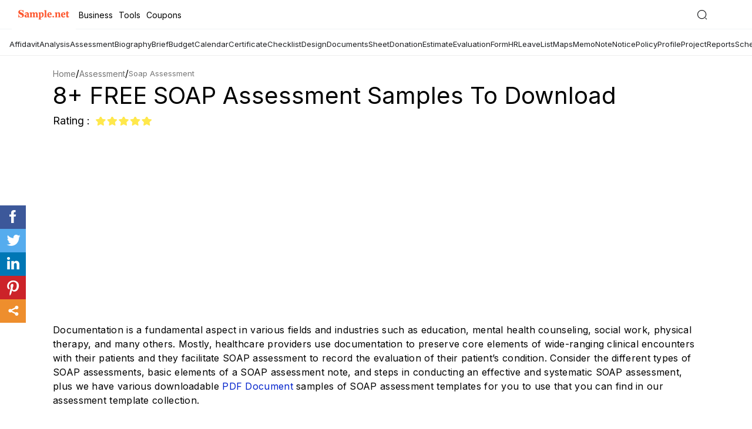

--- FILE ---
content_type: text/html; charset=UTF-8
request_url: https://www.sample.net/assessment/soap-assessment/
body_size: 24213
content:
<!DOCTYPE html>
<html lang="en">
<head>
    <meta charset="UTF-8">
	
            <meta name='robots' content='index, follow, max-image-preview:large, max-snippet:-1, max-video-preview:-1' />
    	
    <meta name="robots" content="max-image-preview:large">
    <meta name="viewport" content="width=device-width, initial-scale=1">
    <meta http-equiv="X-UA-Compatible" content="ie=edge">
    <link rel="dns-prefetch" href="https://www.google-analytics.com/">
    <link rel="icon" href="https://images.sample.net/favicon.ico" />
    <link rel="shortcut" href="https://images.sample.net/images/snet-icon.png" />
    <link rel="apple-touch-icon" href="https://images.sample.net/images/snet-icon.png">

    <title>8+ FREE SOAP Assessment Samples to Download</title><meta name="description" content="A SOAP assessment is used by a professional in counseling, education, mental health, social work, physical therapy, and other fields. Learn the types of SOAP assessments, the basic elements of a SOAP assessment note, and how to create a SOAP assessment using our sample SOAP assessments and SOAP note templates.  " /><meta name="keywords" content="sample, soap assessment, template, mental health, social work, education, physical therapy, medical, counseling, SOAP note" />
<link rel="canonical" href="https://www.sample.net/assessment/soap-assessment/" /><style>.fileformat-bodysection ul li a,a:focus,a:hover{text-decoration:none}.fileformat-bodysection ul li h4:hover,a,a:hover,header .nav-bar .main-nav ul li:hover a{color:#ff7400}a,a:focus,a:hover,button,header .nav-bar .search-sec .search-field:focus{outline:0}.sec h3,h2,h2.sec-title{font-size:30px}.btn,.step ul li,p{letter-spacing:.3px}body{margin:0;padding:60px 0 0;position:relative;min-height:100vh;float:left;width:100%;font-family:arial}header{position:fixed;background:#0d1249;top:80px;width:100%;height:60px;border-bottom:2px solid #3d416d;z-index:2}*,:after,:before{-webkit-box-sizing:border-box;box-sizing:border-box}h1,h2,h3,h4,h5,h6,ul{margin:0;padding:0}h3{font-size:23px;margin-bottom:16px}h3+p{margin-bottom:32px}figure{margin:0}li,ul{list-style:none}p{font-size:16px;color:#000;line-height:24px;margin:0 0 20px;padding:0}a,button,input[type=submit]{cursor:pointer}.icon{background:url(https://images.sample.net/images/sample-icons-1.svg) no-repeat}.container{width:1100px;margin:0 auto}.btn{background:#ff7400;color:#fff;padding:10px 40px;font-size:14px;text-align:center;text-transform:capitalize;display:inline-block}.banner-sec,header .logo a{display:-webkit-box;display:-ms-flexbox}.btn:hover{box-shadow:0 2px 6px rgba(0,0,0,.2);-webkit-box-shadow:0 2px 6px rgba(0,0,0,.2);color:#fff}header.header-gradient{background:#0d1249;background:-webkit-gradient(linear,left top,left bottom,color-stop(42%,rgba(13,18,73,.885592)),color-stop(65%,rgba(38,45,123,.972426)));background:linear-gradient(180deg,rgba(13,18,73,.885592) 42%,rgba(38,45,123,.972426) 65%)}.main-content .table-nums span::before,header .menu-btn,header .nav-bar .main-nav .close-mark,header .nav-bar .search-sec i.search-close{display:none}header .logo{float:left;height:60px}header .logo a{float:left;height:inherit;display:flex;-webkit-box-align:center;-ms-flex-align:center;align-items:center}header .nav-bar{float:right}header .nav-bar .main-nav{float:left}header .nav-bar .main-nav ul{margin:0 -18px;float:right}header .nav-bar .main-nav ul li{float:left;position:relative;cursor:pointer}header .nav-bar .main-nav ul li a{display:inline-block;padding:0 18px;line-height:60px;font-size:13px;color:#fff;text-transform:capitalize}header .nav-bar .main-nav ul li:hover{background:#060924}header .nav-bar .main-nav ul li:hover .drop-down{display:block}.main-category h1,header .nav-bar .main-nav ul li:hover .drop-down li a{color:#fff}header .nav-bar .main-nav ul li:hover .drop-down li a:hover{color:#ff7400;border-bottom:1px solid #ff7400}header .nav-bar .main-nav ul .drop-down{position:absolute;top:60px;background:#060924;width:160px;display:none;padding:15px 0 0}header .nav-bar .main-nav ul .drop-down li{margin-bottom:20px}header .nav-bar .main-nav ul .drop-down li a{line-height:inherit}header .nav-bar .search-sec{float:right;line-height:60px;margin-left:30px}header .nav-bar .search-sec .search-field{width:0;height:26px;opacity:0;border:0;border-radius:2px;letter-spacing:.3px;margin-top:0;-webkit-transition:.4s;transition:.4s;padding:0}header .nav-bar .search-sec .search-field.active{width:200px;opacity:1;padding-left:12px}header .nav-bar .search-sec .search-icon{height:22px;width:20px;border:0;background-position:-141px 3px;cursor:pointer;position:relative;top:5px}.banner-sec{background:url(../images/home-banner.png) no-repeat #0d1249;width:100%;height:485px;display:flex;-webkit-box-align:center;-ms-flex-align:center;align-items:center;background-position:calc(100% - 60px) 70px}.banner-sec .content{color:#fff;padding-top:66px}.banner-sec .content h1{font-size:42px;font-weight:400;margin-bottom:33px}.banner-sec .content .btn{font-size:18px;padding:18px 51px;min-width:220px;display:inline-block;border-radius:30px;font-weight:600}.single-page-banner{height:initial;padding:30px 0 0;background:#fff}.single-page-banner .content{padding:0}.main-category{height:263px;background:url(https://images.sample.net/images/home-banner.png) no-repeat #0d1249}.single-page-banner .content h1{font-size:40px;line-height:56px;text-transform:capitalize}.single-page-banner .single-page-banner-content{width:100%;margin-bottom:15px}.single-page-banner .single-page-banner-content h1{line-height:40px;margin-bottom:12px}.single-page-banner .single-page-banner-content span{font-size:18px}.add-feature-wrapper{display:flex;flex-wrap:wrap}.ad-section{width:496px;margin:0 20px 0 0;padding:0}figure.feature-image-sec{width:calc(100% - 516px);height:auto;margin:0;-webkit-border-radius:4px;-webkit-box-shadow:0 0 5px rgb(0 0 0 / 20%);box-shadow:0 0 5px rgb(0 0 0 / 20%);overflow:hidden;line-height:0}figure.feature-image-sec img{width:100%;height:auto}.table-content .table-content-inner{background:#f9f9fe;padding:30px 30px 34px;border:5px solid #e7e7fd;margin-bottom:36px}.table-content .table-content-inner h2{font-size:23px;line-height:24px;margin-bottom:11px}.main-content .review-inner ul li a:hover h5,.main-content .review-inner ul li a:hover+a h5{text-decoration:underline}.main-content .table-nums .table-para:before{content:'';display:inline-block;content:'';background:url(https://images.sample.net/images/sample-icons.svg) -289px -234px no-repeat;width:58px;height:48px;position:absolute;top:39px;left:-2px}.first-block{margin-bottom:45px}.sec h3{text-align:center;margin-bottom:30px;color:#363636}h2.sec-title{line-height:47px;margin-bottom:25px;color:#363636;font-weight:400;text-transform:capitalize}.singlepage-firstblock{padding-top:24px;margin-bottom:40px}.table-content .table-content-inner h3{display:block;font-size:15px;line-height:30px;padding:0 24px;position:relative;margin:0;font-weight:400}.table-content .table-content-inner h3 a{color:#000;padding:4px}.table-content .table-content-inner h3 a:hover{background:#e9e9fe}.table-content .table-content-inner h3:before{display:inline-block;content:'';background:url(https://images.sample.net/images/sample-icons.svg) -148px -233px no-repeat;width:15px;height:15px;position:absolute;top:7px;left:0}.main-content .table-sec-inner{background:#fff;padding:33px 29px 33px 56px;border:5px solid #e7e7fd;margin-bottom:95px;-webkit-box-shadow:15px 10px 27px rgba(235,234,255,.6);box-shadow:15px 10px 27px rgba(235,234,255,.6);background:linear-gradient(94deg,#fff 62%,#f4f4ff 80%)}.main-content .table-sec-inner span{display:block;font-size:16px;line-height:24px;margin:0 28px;position:relative;border-bottom:2px solid #dedede;padding:13px 0 11px}.main-content .table-sec-inner span:before{content:'';display:inline-block;content:'';background:url(https://images.sample.net/images/sample-icons.svg) -191px -236px no-repeat;width:20px;height:20px;position:absolute;top:14px;left:-38px}.fileformat-bodysection ul li:last-child,.main-content .table-sec-inner span:last-child{border-bottom:0}.main-content .table-nums .table-para{font-size:20px;line-height:35px;font-style:italic;margin:0;position:relative;padding:34px 95px}.main-content .table-nums span b{display:inline-block;background:#6d69fb;width:20px;height:20px;position:absolute;top:14px;left:-38px;text-align:center;color:#fff;border-radius:50%;font-size:14px;line-height:20px}.main-content .sample-title{font-size:23px;position:relative;padding:0 34px;margin-bottom:24px}.main-content .sample-title:before{content:'';display:inline-block;content:'';width:23px;height:23px;background:url(https://images.sample.net/images/sample-icons.svg) -240px -237px no-repeat;position:absolute;top:1px;left:0}.main-content .sample-para{margin-bottom:39px}.main-content .review-inner{overflow-x:hidden}.main-content .review-inner ul{margin:0 -42px;text-align:center;display:-webkit-box;display:-ms-flexbox;display:flex;-ms-flex-wrap:wrap;flex-wrap:wrap}.main-content .review-inner ul li{width:25%;padding:0 42px;margin-bottom:58px}.main-content .review-inner ul li a figure{width:212px;border:2px solid #ff7400;margin:0 auto 25px;-webkit-box-shadow:9px 8px 20px rgba(2,2,2,.15);box-shadow:0 0 3px rgba(0,0,0,.3)}.main-content .review-inner ul li a figure img,.single-page-documents ul li .single-page-inner figure img{max-width:100%;display:block}.main-content .review-inner ul li h5{font-size:15px;line-height:23px;color:#0073b9;font-weight:400;text-align:center;text-transform:capitalize;margin-bottom:10px;height:44px;overflow:hidden}.main-content .review-inner ul li p{height:53px;overflow:hidden;font-size:13px;line-height:18px;color:#464646}.main-content .review-inner ul li i.icon{display:block;width:80px;height:15px;background-position:0 -235px;margin:0 auto 10px}.main-content .review-inner ul .single-btn,.single-page-documents ul li .single-btn{border-radius:30px}@media only screen and (max-width:1500px){.side-img{display:none}}@media only screen and (max-width:1024px){.container,.main-content .review-inner ul li{padding:0 15px}.container{width:100%}.banner-sec{height:416px;background:#0d1249}.banner-sec .content{padding:0}.main-content .review-inner ul{margin:0 -15px}.tags-sec ul{overflow-x:auto;display:-webkit-box;display:-ms-flexbox;display:flex;-webkit-box-align:center;-ms-flex-align:center;align-items:center;-ms-flex-preferred-size:initial;flex-basis:initial;-webkit-box-flex:0;-ms-flex:0 0 auto;flex:0 0 auto}.tags-sec::-webkit-scrollbar{background:0;width:0;display:none;-ms-overflow-style:none;overflow:-moz-scrollbars-none}.single-page-banner .single-page-banner-content{width:initial}.sticky-share{display:none}}@media only screen and (max-width:814px){body{padding:45px 0 0}header{height:45px}header .container{padding:0}header .main-header{height:inherit;display:-webkit-box;display:-ms-flexbox;display:flex;-webkit-box-pack:justify;-ms-flex-pack:justify;justify-content:space-between}header .menu-btn{display:block;float:left;border:0;height:45px;width:48px;background-position:15px -396px}header .menu-btn.close-mark{background:url(https://images.sample.net/images/sample-icons-1.svg) -24px -397px no-repeat #050924}header .logo{height:45px;margin-left:-14px}header .nav-bar .search-sec{line-height:45px;margin:0 10px 0 0}header .nav-bar .search-sec .search-field{top:11px;right:35px;height:25px;position:absolute}header .nav-bar .main-nav{position:fixed;width:250px;left:-250px;height:100vh;background:#050924;margin:0;opacity:0;visibility:hidden;-webkit-transition:.3s;transition:.3s;overflow-y:auto;top:43px}header .nav-bar .main-nav ul{margin:0;width:100%;padding:14px 0}header .nav-bar .main-nav ul li{float:left;text-align:initial;margin:0 25px;padding:0;border-bottom:1px solid #383a4f;width:calc(100% - 50px)}header .nav-bar .main-nav ul li a{line-height:39px;font-size:15px;display:block;width:175px}header .nav-bar .main-nav ul li.main-nav-inner .drop-down li::after,header .nav-bar .main-nav ul li:hover .drop-down{display:none}header .nav-bar .main-nav ul li span.arr-icon{content:'';width:10px;height:11px;display:inline-block;position:absolute;z-index:99;right:0;top:16px;background:url(https://images.sample.net/images/sample-icons-1.svg) -293px -308px no-repeat}header .nav-bar .main-nav ul li span.arr-icon.in{-webkit-transform:rotate(90deg);transform:rotate(90deg)}header .nav-bar .main-nav ul li span.arr-icon:hover .drop-down,header .nav-bar .main-nav ul li.main-nav-inner .drop-down.dd{display:block}header .nav-bar .main-nav ul li.main-nav-inner{position:relative}header .nav-bar .main-nav ul li.main-nav-inner .drop-down{position:relative;top:0;left:0;width:100%;background:0;z-index:10;margin:0;padding:0 0 15px 10px}header .nav-bar .main-nav ul li.main-nav-inner .drop-down li{border:0;margin:0;line-height:34px}header .nav-bar .main-nav ul li.main-nav-inner .drop-down li a{width:100%;margin:0}header .nav-bar .main-nav.active{left:0;opacity:1;visibility:visible}.main-content .review-inner ul li{width:50%}.main-content .review-inner ul li figure{margin:0 auto 25px}.main-content .review-inner ul li .table-sec-inner{margin-bottom:45px}.banner-sec{height:330px}.banner-sec .content .btn{min-width:160px;font-size:16px;padding:14px 51px}h2.sec-title{font-size:27px;line-height:27px}.single-page-banner .single-page-banner-content{text-align:left;width:100%}.main-content .table-sec-inner{margin-bottom:60px}.first-block{margin-bottom:35px}.singlepage-firstblock{padding-top:25px}}.single-page-documents h2,.single-post-sec h2{font-size:30px;line-height:47px;font-weight:500;text-transform:capitalize}@media only screen and (max-width:640px){.banner-sec .content .btn,.first-block .paragraph p,.main-content .review-inner ul li p{display:none}.container{padding:0 10px}h3{font-size:20px;margin-bottom:16px;font-weight:400;line-height:27px}h3+p{margin-bottom:22px}header .menu-btn{background-position:10px -396px}header .nav-bar .search-sec .search-field{opacity:0;visibility:hidden;position:absolute;top:-45px;right:0;width:100%;border:0;height:45px;border-bottom:1px solid #f1f1f1;padding-left:40px}.fileformat-bodysection ul li{width:50%!important;padding:0 10px}header .nav-bar .search-sec .search-field.active{top:0;width:100%;border-radius:0;opacity:1;visibility:visible;padding-left:40px}header .nav-bar .search-sec .search-field.active+.search-icon{position:absolute;right:initial;left:10px;top:11px;background-position:-186px 3px}header .nav-bar .search-sec i.search-close.in{display:inline-block;width:16px;height:16px;position:absolute;top:14px;right:10px;background-position:-77px -410px}.banner-sec{height:175px}.banner-sec .content h1{font-size:36px;margin:0}.single-page-banner .content h1{font-size:25px;line-height:32px}.table-content .table-content-inner{margin-bottom:20px}.first-block.singlepage-firstblock .paragraph p{display:block}.main-content .sample-title:before{background-position:-240px -238px}.main-content .sample-title{font-size:20px;font-weight:600}.main-content .table-sec-inner{margin-bottom:30px;padding:40px 30px 45px}.single-post-sec .single-post-inner ul li{padding:0 10px;width:100%}.main-content .table-sec-inner span{font-size:14px}.main-content .table-nums .table-para{text-align:center;font-size:16px;padding:85px 0 0}.main-content .table-nums .table-para:before{top:10px;left:50%;margin-left:-29px}.main-content .review-inner ul{margin:0 -10px}.main-content .review-inner ul li{padding:0 10px;margin-bottom:50px}}.related-tags{padding:36px 0 42px;display:-webkit-box;display:-ms-flexbox;display:flex;-ms-flex-wrap:wrap;flex-wrap:wrap}.related-tags .related-title{font-size:14px;line-height:22px;letter-spacing:.2px;text-transform:capitalize;display:block;width:70px;font-weight:600}.related-tags .related-inner{padding:31px 34px 33px;background:#f7f5fb;border:2px solid #c9c6ee;display:-webkit-box;display:-ms-flexbox;display:flex;align-items:baseline}.related-tags .related-inner .related-main{width:calc(100% - 75px)}.related-tags .related-inner .related-main ul{margin-bottom:2px}.related-tags .related-inner .related-main ul li{display:inline}.related-tags .related-inner .related-main ul li a{font-size:13px;color:#20276f;line-height:24px;font-weight:600}.single-post-sec{width:100%;float:left;padding-bottom:78px}.single-post-sec h2{margin-bottom:37px}.single-post-sec .single-post-inner{max-width:860px}.single-post-sec .single-post-inner ul{margin:0 -24px;display:-webkit-box;display:-moz-box;display:-ms-flexbox;display:-webkit-flex;display:flex;flex-wrap:wrap}.single-post-sec .single-post-inner ul li.single-inner-content-sec{width:calc(100% - 550px)}.single-post-sec .single-post-inner ul li{padding:0 24px}.single-post-sec .single-post-inner ul li figure{width:320px;overflow:hidden}.single-post-sec .single-post-inner ul li figure img{max-width:100%;-webkit-box-shadow:9px 8px 20px rgba(2,2,2,.15);box-shadow:9px 8px 20px rgba(2,2,2,.15);border:2px solid #ff7300}.single-post-sec .single-post-inner ul li p{max-height:120px;overflow:hidden;margin-bottom:28px}.single-post-sec .single-post-inner ul li .single-formats span{display:block;font-size:15px;line-height:27px}.single-post-sec .single-post-inner ul li .single-formats span a{color:#262d7b;font-weight:600;font-size:14px}.single-page-documents{width:100%;float:left}.single-page-documents h2{color:#363636;border-bottom:5px solid #ff7400;display:inline-block;margin-bottom:54px}.single-page-documents ul{margin:0 -45px;display:-webkit-box;display:-moz-box;display:-ms-flexbox;display:-webkit-flex;display:flex;flex-wrap:wrap}.single-page-documents ul li{width:25%;padding:0 45px;margin-bottom:70px}.single-page-documents ul li .single-page-inner{text-align:center}.single-page-documents ul li .single-page-inner figure{border:2px solid #ff7400;-webkit-box-shadow:9px 8px 20px rgba(2,2,2,.15);box-shadow:9px 8px 20px rgba(2,2,2,.15);margin-bottom:24px}.single-page-documents ul li .single-page-inner h5{font-size:15px;line-height:23px;color:#0073b9;font-weight:400;text-align:center;text-transform:capitalize;margin-bottom:8px;height:46px;overflow:hidden}.modal{position:fixed;top:0;right:0;bottom:0;left:0;background:rgba(0,0,0,.6);height:100vh;overflow:auto;z-index:99;cursor:zoom-out}.inner-popup .content{width:1200px;margin:60px auto;cursor:initial;position:relative;overflow:auto}.inner-popup .modal-header{width:100%;float:left;min-height:40px;background:#f5f5f5;border-radius:4px 4px 0 0}.inner-popup .modal-scrolled.modal-header{position:fixed;top:0;z-index:99;width:1200px}.inner-popup .modal-body{background:#f5f5f5;padding:8px 0 40px;border-radius:0 0 4px 4px;float:left;width:100%;height:100vh}body.hidden{overflow:hidden}.modal .close{display:block;width:32px;height:32px;position:absolute;top:10px;right:10px;background-color:#222;background-position:-32px -402px;border-radius:50%;border:0;padding:0 10px;font-size:13px;font-weight:600;line-height:29px}@media only screen and (max-width:1440px){.inner-popup .modal-header{min-height:30px}.single-post-sec h2{font-size:28px;margin-bottom:25px}.single-page-documents h2{font-size:28px}}@media only screen and (max-width:1024px){.container,.single-page-documents ul li,.single-post-sec .single-post-inner ul li{padding:0 15px}.ad-section{width:calc(50% - 20px)}figure.feature-image-sec{width:50%}.inner-popup .content,.inner-popup .modal-scrolled.modal-header{width:calc(100% - 40px)}.container{width:100%}.single-page-documents ul,.single-post-sec .single-post-inner ul{margin:0 -15px}}@media only screen and (max-width:814px){.single-post-sec .single-post-inner ul li.single-inner-content-sec{width:calc(100% - 350px)}.single-post-sec h2{margin-bottom:25px}body{padding:45px 0 0}header{height:45px}header .container{padding:0}header .main-header{height:inherit;display:-webkit-box;display:-ms-flexbox;display:flex;-webkit-box-pack:justify;-ms-flex-pack:justify;justify-content:space-between}header .menu-btn{display:block;float:left;border:0;height:45px;width:48px;background-position:15px -396px}header .menu-btn.close-mark{background:url(https://images.sample.net/images/sample-icons-1.svg) -24px -397px no-repeat #050924}header .logo{height:45px;margin-left:-14px}header .nav-bar .search-sec{line-height:45px;margin:0 10px 0 0}header .nav-bar .search-sec .search-field{top:11px;right:35px;height:25px;position:absolute}header .nav-bar .main-nav{position:fixed;width:250px;left:-250px;height:100vh;background:#050924;margin:0;opacity:0;visibility:hidden;-webkit-transition:.3s;transition:.3s;overflow-y:auto;top:43px}header .nav-bar .main-nav ul{margin:0;width:100%;padding:14px 0}header .nav-bar .main-nav ul li{float:none;text-align:initial;margin:0 25px;padding:0;border-bottom:1px solid #383a4f}header .nav-bar .main-nav ul li a{line-height:39px;font-size:15px}header .nav-bar .main-nav ul li span.arr-icon{content:'';width:20px;height:20px;display:inline-block;position:absolute;right:0;top:10px;background:url(https://images.sample.net/images/sample-icons-1.svg) -292px -303px no-repeat}header .nav-bar .main-nav ul li.main-nav-inner{position:relative}header .nav-bar .main-nav ul li.main-nav-inner .drop-down{position:absolute;top:40px;left:0;width:100%;background:red;z-index:10}header .nav-bar .main-nav ul li.main-nav-inner .drop-down li{border:0}header .nav-bar .main-nav ul li.main-nav-inner .drop-down li::after{display:none}header .nav-bar .main-nav.active{left:0;opacity:1;visibility:visible}.single-page-documents ul li .single-btn{padding:10px 25px}.related-tags .related-title{height:80px}.single-post-sec{padding-bottom:66px}.single-page-documents h2{font-size:22px;border-bottom:3px solid #ff7400;line-height:30px}.single-page-documents ul li{width:33.33%}}@media only screen and (max-width:640px){.main-content .sample-title,.single-post-sec h2,h3{font-weight:400}.ad-section,.single-page-documents ul li .single-page-inner i.icon{display:none}.single-page-documents ul li figure,.single-post-sec .single-post-inner ul li figure,.single-post-sec .single-post-inner ul li.single-inner-content-sec,.single-post-sec .single-post-inner ul li.single-inner-fig-sec,figure.feature-image-sec{width:100%}.inner-popup .content{width:calc(100% - 30px)}.container{padding:0 10px}h3{font-size:20px;margin-bottom:16px;line-height:27px}h3+p{margin-bottom:22px}header .menu-btn{background-position:10px -396px}header .nav-bar .search-sec .search-field{opacity:0;visibility:hidden;position:absolute;top:-45px;right:0;width:100%;border:0;height:45px;border-bottom:1px solid #f1f1f1;padding-left:40px}header .nav-bar .search-sec .search-field.active{top:0;width:100%;border-radius:0;opacity:1;visibility:visible;padding-left:40px}header .nav-bar .search-sec .search-field.active+.search-icon{position:absolute;right:initial;left:10px;top:11px;background-position:-186px 3px}header .nav-bar .search-sec i.search-close.in{display:inline-block;width:16px;height:16px;position:absolute;top:14px;right:10px;background-position:-77px -410px}.single-post-sec h2{font-size:24px;margin-bottom:20px;line-height:28px}.related-tags{padding-bottom:20px}.single-post-sec{padding-bottom:40px}.single-post-sec .single-post-inner{text-align:center}.single-page-documents ul,.single-post-sec .single-post-inner ul{margin:0 -10px}.single-post-sec .single-post-inner ul li{padding:0 10px;width:100%}.single-post-sec .single-post-inner ul li figure{margin-bottom:20px}.single-page-documents h2{font-weight:400;border:0;margin-bottom:20px}.single-page-documents ul li{padding:0 10px;width:50%;margin-bottom:40px}.single-page-documents ul li .single-btn{padding:8px 14px!important}.single-page-documents ul li .single-page-inner figure{margin-bottom:15px}}@media only screen and (max-width:480px){.banner-sec .content h1{font-size:30px}.single-page-banner{height:initial}.single-page-banner .content h1{font-size:20px;line-height:27px;margin-bottom:3px}.main-content .sample-title{font-size:19px;line-height:24px;font-weight:400;padding-right:0}.main-content .sample-title::before{top:0}.fileformat-bodysection ul li{width:100%!important;padding:0}.main-content .table-sec-inner{margin-bottom:40px;padding:36px 25px 40px}.main-content .table-sec-inner span{font-size:14px;margin:0 0 0 28px}.table-sec .table-sec-inner{padding:20px 30px}.table-content .table-content-inner{padding:34px 15px 24px}.table-content .table-content-inner h3{font-size:14px;margin-bottom:15px;line-height:21px}.table-content .table-content-inner h3::before{top:3px}.btn,.related-tags .related-inner .related-main ul li a,.related-tags .related-inner ul li a,.related-tags .related-title{font-size:13px}.inner-popup .modal-scrolled.modal-header{width:calc(100% - 30px)}.btn{padding:7px 24px}.single-post-sec .single-post-inner ul li figure{margin:0 auto 20px}.singlepage-firstblock{padding-top:24px;margin-bottom:25px}.single-page-documents h2{font-size:18px;line-height:24px}.single-page-documents ul li .single-page-inner h5{font-size:13px;line-height:19px;height:42px}.single-post-sec .single-post-inner ul li.single-inner-content-sec{width:100%}.related-tags .related-inner{padding:31px 15px 33px}.single-post-sec h2{font-size:21px}}.loadmore{margin:20px auto 85px;padding:0;width:200px;height:49px;background:url(https://images.template.net/images/loading-ani.svg) 0 -74px no-repeat}.popup-container{width:90%;margin:0 auto}p img{max-width:100%;height:auto}.aligncenter{margin:0 auto;display:block}.step ul{margin-left:30px;margin-bottom:30px}.step ul li{font-size:16px;color:#000;line-height:24px;margin:0 0 20px;padding:0;list-style:disc}.fileformat-bodysection{width:100%;float:left;padding-bottom:60px}.fileformat-bodysection ul{padding:0;margin:0 -15px;list-style:none}.fileformat-bodysection ul li{width:33.33%;float:left;padding:0 15px;margin-bottom:18px}.fileformat-bodysection ul li a:hover{text-decoration:underline;color:#ff7400}.fileformat-bodysection ul li h4{margin:0;font-size:16px;font-weight:500;color:#000;letter-spacing:.3px;background:url(https://images.freecreatives.com/images/img/list-icon.svg) 0 7px no-repeat;padding-left:12px;line-height:24px;overflow:hidden}</style>        <!-- Facebook Meta Tags -->
    <meta property="og:url" content="https://www.sample.net/assessment/soap-assessment/">
    <meta property="og:type" content="website">
    <meta property="og:title" content="8+ FREE SOAP Assessment Samples to Download">
    <meta property="og:description" content="A SOAP assessment is used by a professional in counseling, education, mental health, social work, physical therapy, and other fields. Learn the types of SOAP assessments, the basic elements of a SOAP assessment note, and how to create a SOAP assessment using our sample SOAP assessments and SOAP note templates.  ">
    <meta property="og:image" content="https://images.sample.net/wp-content/uploads/2021/09/Soap-Note-Assessment.jpg">

    <!-- Twitter Meta Tags -->
    <meta name="twitter:card" content="summary_large_image">
    <meta property="twitter:domain" content="sample.net">
    <meta property="twitter:url" content="https://www.sample.net/assessment/soap-assessment/">
    <meta name="twitter:title" content="8+ FREE SOAP Assessment Samples to Download">
    <meta name="twitter:description" content="A SOAP assessment is used by a professional in counseling, education, mental health, social work, physical therapy, and other fields. Learn the types of SOAP assessments, the basic elements of a SOAP assessment note, and how to create a SOAP assessment using our sample SOAP assessments and SOAP note templates.  ">
    <meta name="twitter:image" content="https://images.sample.net/wp-content/uploads/2021/09/soap-assessment-image.jpg">

    <script>!function(e){"use strict";function t(e,t,n){e.addEventListener?e.addEventListener(t,n,!1):e.attachEvent&&e.attachEvent("on"+t,n)}function n(t,n){return e.localStorage&&localStorage[t+"_content"]&&localStorage[t+"_file"]===n}function o(t,o){if(e.localStorage&&e.XMLHttpRequest)n(t,o)?r(localStorage[t+"_content"]):a(t,o);else{var i=l.createElement("link");i.href=o,i.id=t,i.rel="stylesheet",i.type="text/css",l.getElementsByTagName("head")[0].appendChild(i),l.cookie=t}}function a(e,t){var n=new XMLHttpRequest;n.open("GET",t,!0),n.onreadystatechange=function(){4===n.readyState&&200===n.status&&(r(n.responseText),localStorage[e+"_content"]=n.responseText,localStorage[e+"_file"]=t)},n.send()}function r(e){var t=l.createElement("style");t.setAttribute("type","text/css"),l.getElementsByTagName("head")[0].appendChild(t),t.styleSheet?t.styleSheet.cssText=e:t.innerHTML=e}var l=e.document,i=function(e,t,n){function o(e){return l.body?e():void setTimeout(function(){o(e)})}function a(){i.addEventListener&&i.removeEventListener("load",a),i.media=n||"all"}var r,i=l.createElement("link");if(t)r=t;else{var s=(l.body||l.getElementsByTagName("head")[0]).childNodes;r=s[s.length-1]}var c=l.styleSheets;i.rel="stylesheet",i.href=e,i.media="only x",o(function(){r.parentNode.insertBefore(i,t?r:r.nextSibling)});var d=function(e){for(var t=i.href,n=c.length;n--;)if(c[n].href===t)return e();setTimeout(function(){d(e)})};return i.addEventListener&&i.addEventListener("load",a),i.onloadcssdefined=d,d(a),i};"undefined"!=typeof exports?exports.loadCSS=i:e.loadCSS=i,e.loadLocalStorageCSS=function(a,r){n(a,r)||l.cookie.indexOf(a)>-1?o(a,r):t(e,"load",function(){o(a,r)})}}(this);</script>
    
    <!-- Preloading and loading the stylesheet -->
    <link rel="preload" href="https://www.sample.net/wp-content/themes/samplenet/css/inner-ex-min3.css" as="style">
    <link rel="stylesheet" href="https://www.sample.net/wp-content/themes/samplenet/css/inner-ex-min3.css">

    <!-- Font optimization using local storage -->
    <script id="loadcss__webfonts">
        loadLocalStorageCSS("design-webfonts", "https://images.sample.net/webfonts.css");
    </script>

    <link href="https://fonts.googleapis.com/css2?family=Inter:wght@400;500;600;700;800&display=swap" rel="stylesheet" />
            <script async src="https://www.googletagmanager.com/gtag/js?id=G-YFDYKTQHR0"></script>
        <script>
            window.dataLayer = window.dataLayer || [];
            function gtag(){dataLayer.push(arguments);}
            gtag('js', new Date());
            gtag('config', 'G-YFDYKTQHR0');
        </script>
    
    <script type="application/ld+json">{"@context":"http://schema.org","@type":"BlogPosting","mainEntityOfPage":"https://www.sample.net/assessment/soap-assessment/","headline":"8+ FREE SOAP Assessment Samples to Download","datePublished":"2023-03-23T23:36:57+00:00","dateModified":"2023-03-24T05:48:23+00:00","image":{"@type":"ImageObject","url":"https://images.sample.net/wp-content/uploads/2021/09/soap-assessment-image.jpg"},"publisher":{"@type":"Organization","name":"sample.net","logo":{"@type":"ImageObject","url":"https://images.sample.net/images/snet-icon.png","height":"55","width":"215"}},"description":"Documentation is a fundamental aspect in various fields and industries such as education, mental health counseling, social work, physical therapy, and many others. Mostly, healthcare providers use documentation to&hellip;"}</script><script type="application/ld+json">{"@context":"https://schema.org","@type":"Organization","url":"https://www.sample.net/","logo":"https://images.sample.net/images/snet-icon.png"}</script><script type="application/ld+json">
            {
                "@context": "https://schema.org",
                "@type": "BreadcrumbList",
                "itemListElement": [
                    {"@type": "ListItem","position": 1,"item": {"@id": "https://www.sample.net","name": "sample.net"}},
                    {"@type": "ListItem","position": 2,"item": {"@id": "https://www.sample.net/assessment/","name": "Assessment"}},
                    {"@type": "ListItem","position": 3,"item": {"@id": "https://www.sample.net/assessment/soap-assessment/","name": "8+ FREE SOAP Assessment Samples to Download"}}
                ]
            }
        </script>

    <script async src="https://pagead2.googlesyndication.com/pagead/js/adsbygoogle.js?client=ca-pub-8812391281658222"
    crossorigin="anonymous"></script>
    <script type = "text/javascript"> 
        (function () { 
        window.advBidxc = window.advBidxc || {}; 
        window.advBidxc.customerId = "8CU34LPVG"; 
        window.advBidxc.domain = window.location.hostname; 
        window.advBidxc.version = 5.1; 
        window.advBidxc.startTime = new Date().getTime(); 
        function loadScript(tagSrc) { 
        var scriptTag = document.createElement('script'), 
        placeTag = document.getElementsByTagName("script")[0]; 
        scriptTag.type = 'text/javascript'; 
        scriptTag.async = true; 
        scriptTag.src = tagSrc; 
        placeTag.parentNode.insertBefore(scriptTag, placeTag);} 
        var mnSrc = 'https://hbx.media.net/bidexchange.js?cid=' +  
        window.advBidxc.customerId + 
        "&version=" + window.advBidxc.version + '&dn=' +  
        window.advBidxc.domain; 
        loadScript(mnSrc); })(); 
    </script>
    <style>header .nav-bar .main-nav ul li:hover a{color:#ffff}.toolls-more-list{left:0;top:100%;z-index:1000}header .nav-bar .search-sec .search-field:focus{outline:0}header{background:#ffff;top:0;width:100%;height:50px;border-bottom:1px solid #f2f3f6;z-index:100;position:fixed}.menu li,.navbar .menu li,body{position:relative;font-family:Inter}header .top1-container{width:100%;display:flex;align-items:center;height:50px;justify-content:space-between}header .top1-container .site-logo{padding:10px;display:flex;align-items:center;justify-content:center;background:#ffff}header .top1-container .site-logo span.logo-title{font-size:18px;line-height:18.5px;padding:0;font-weight:600;color:#fd552c;margin:0!important}.left-doc-header,.right-doc-header{padding:0;width:100%;display:flex;box-sizing:border-box}.right-doc-header{align-items:center;margin:0 70px 0 0;gap:20px;flex-direction:row-reverse}.left-doc-header{align-items:center;margin:0;gap:10px;padding:0 0 0 20px}.navbar .menu li a,.toolls-more-list li a,.toolls-secondary-menu ul li a{color:#1f2124;text-decoration:none}.navbar .menu li a,.navbar .menu.active li{padding:10px}.fas.fa-angle-right,.menu li,.navbar .menu li{font-size:15px}.sub-menu li a:hover{background-color:#fd552c;color:#fff!important;font-weight:400}.main-menu:hover .sub-menu,.menu li a,.navbar .main-menu:hover .sub-menu,.sub-menu li{display:block}.left-doc-header .navbar,.menu li:hover,.navbar,.navbar .menu li:hover,.sub-menu{background-color:#fff}.left-doc-header .navbar{display:flex;justify-content:space-between;align-items:center}.navbar .menu-toggle{color:#fff;font-size:20px;display:none;cursor:pointer}.navbar .menu{margin:0;display:flex;list-style-type:none;padding:0}.navbar .menu li:hover{border:4px}.navbar .menu li a:hover{color:#fd552c!important;font-weight:400}.menu-toggle.active{display:none}.doc-sidebar ul li a,.fileformat-bodysection ul li a,.menu li a,a:focus,a:hover{text-decoration:none}.menu,figure{margin:0}.menu.active,.toolls-more-list{position:absolute;background-color:#fff}.menu.active{display:block;top:0!important;left:0;width:100%;padding:20px}.navbar .menu li.main-menu a{font-size:12px;line-height:15px;font-family:Inter;font-weight:400}.group_search_with_filter{display:none;justify-content:flex-start;align-items:center;order:3;width:100%;gap:10px}#search-box-hero-banner-csr,.group_search_with_filter #search-box-csr{width:100%}.group_search_with_filter .search-box{order:unset;width:100%;margin:0 8px 0 0}.group_search_with_filter .search-box .search-box-input{font-size:14px;font-weight:400;line-height:14px}#search-box-hero-banner-csr .search-box .search-box-form button svg,.group_search_with_filter .search-box button svg,.search-box .search-box-form button svg,button.search-button-click svg{width:18px;height:18px}.search-box{display:flex;justify-content:space-between;align-items:center;background:#ffff;border-radius:99px;border:1px solid #EEEEEE;gap:8px;padding:8px 2px 8px 8px;gap:16px;height:72px}.search-box .search-box-form{flex:1;display:flex;align-items:center;position:relative;width:unset;background:0 0;border:none}.search-box .search-box-form .search-box-input{width:100%;border:none; outline:none;height:100%;padding-right:8px;background:0;font-size:12px;font-weight:400;line-height:21px}.search-box button{display:flex;justify-content:center;align-items:center;width:30px;border-radius:50%;border:none;cursor:pointer;min-width:30px;height:30px}.search-box button.icon-close{margin-right:16px;background:#e1e4e8}button.search-button-click{min-width:30px;display:flex;border:none;background-color:#fff;outline:0}.search-box .search-box-form button{min-width:30px;display:flex}.search-box .drop-down{padding:14px 16px 14px 18px}#search-box-hero-banner-csr{width:calc(100% - 200px);max-width:1028px}.toolls-more-button,input[type=submit]{cursor:pointer}.toolls-menubar{display:flex;align-items:center}.toolls-secondary-menu ul.toolls-more-list{display:none;overflow:unset!important;overflow-y:auto!important;flex-direction:column!important;height:300px;margin-top:1px;margin-left:-150px;border-radius:5px;border:1px solid #eee}.toolls-secondary-menu{padding:4px 20px 4px 30px;border-bottom:1px solid #eee;display:flex;flex-wrap:wrap;align-items:center;justify-content:flex-start;top:50px;z-index:99;background-color:#fff;position:fixed;width:100%}.toolls-secondary-menu ul{overflow:unset!important;list-style:none;cursor:pointer;display:flex;flex-wrap:nowrap;overflow-x:auto;gap:12px;-webkit-overflow-scrolling:touch;font-size:15px}.toolls-secondary-menu ul li{align-items:center;position:relative;padding:8px 4px;width:auto;display:flex;box-sizing:border-box}.toolls-secondary-menu ul li a{font-size:12px;line-height:14.52px;font-weight:400;white-space:nowrap;color:#1f2124}.toolls-secondary-menu ul li:hover{color:#fd552c!important;font-weight:400!important}.toolls-secondary-menu ul li a:hover{color:#fd552c!important;text-decoration:none}.toolls-secondary-menu ul::-webkit-scrollbar{height:3px}.toolls-secondary-menu ul::-webkit-scrollbar-thumb{background-color:#c3c3c3;border-radius:10px;padding-bottom:0}.toolls-secondary-menu ul::-webkit-scrollbar-track{background:#f1f1f1}.toolls-secondary-menu ul.toolls-more-list li a::after,a.toolls-more-button::after{content:''!important}.toolls-menu-list{display:flex;list-style:none;padding:0;margin:0}.toolls-menu-list>li{position:relative;white-space:nowrap}.toolls-more-list{display:none;list-style:none;border:1px solid #ccc;padding:0;margin:0}a.toolls-more-button:active+toolls-ul.more-list,a.toolls-more-button:focus+toolls-ul.more-list,a.toolls-more-button:hover+ul.toolls-more-list,li.toolls-more:active ul.toolls-more-list,li.toolls-more:focus ul.toolls-more-list,li.toolls-more:hover ul.toolls-more-list,ul.toolls-more-list:focus,ul.toolls-more-list:hover{display:block!important}.toolls-more-list li{padding:8px 12px}.toolls-more-list li:hover{background-color:#f0f0f0}.close-icon{font-size:28px;cursor:pointer;display:none}.close-icon.active{display:block;position:absolute;top:20px;right:20px}.close-icon.active,.menu.active{z-index:999}@media(max-width:1024px){header .top1-container .site-logo{padding:10px 10px 10px 0!important;font-size:22px!important}header .top1-container .site-logo span.logo-title{margin:0!important}.left-doc-header{gap:0;padding:0 0 0 20px;flex-direction:row-reverse;justify-content:flex-end!important}.navbar .menu,.navbar .menu-toggle{background-color:#fff}.navbar .menu{flex-direction:column;position:absolute;top:60px;left:0;width:100%;display:none}.main-menu.active .sub-menu,.navbar .menu-toggle{display:block}.navbar .menu.active{display:flex;height:100vh;top:50px;padding:15px}.navbar .menu-toggle{height:30px;width:30px;font-size:24px;cursor:pointer;color:#1f2124}.main-menu{width:100%;border-bottom:1px solid #fffdfd}.right-doc-header{margin:0 20px 0 0!important}.toolls-secondary-menu{padding:0 10px 0 20px}.navbar .menu li a,.navbar .menu.active li{padding:5px}}@media(min-width:768px){.group_search_with_filter{order:3;width:100%;margin:0}.group_search_with_filter .search-box{order:unset;height:40px;width:100%;margin:0}.group_search_with_filter .search-box .drop-down{padding:8px 16px}.group_search_with_filter #btn-filter-mobile{display:none}}@media(max-width:768px){.toolls-secondary-menu{padding:4px 10px 4px 20px}.toolls-secondary-menu ul{padding-bottom:0!important}.toolls-secondary-menu ul li{padding:8px 0;flex:0 0 auto;width:auto;text-align:center}.toolls-secondary-menu ul li a{font-size:12px}}@media(min-width:769px){.toolls-secondary-menu{padding:4px 10px 4px 20px}.toolls-secondary-menu ul{flex-direction:row;justify-content:space-between}.toolls-secondary-menu ul li{width:auto}}@media(max-width:650px){.search-box button{height:24px!important;width:16px!important}.search-box{height:30px!important}.AI-image-support img{width:100%!important}}input:-webkit-autofill{background-color:transparent!important;color:inherit!important;box-shadow:0 0 0 1000px #fff inset!important;border:1px solid #ccc;transition:background-color 5000s ease-in-out}input:-webkit-autofill:focus{background-color:#fff!important;box-shadow:0 0 0 1000px #fff inset!important;outline:0}</style>
</head>

<body class="post-template-default single single-post postid-194787 single-format-standard">
    <header id="sticky-header">
        <div class="top1-container">
            <div class="left-doc-header">
            <div class="site-logo" id="site-logoo">
                <a href="https://www.sample.net" title="Home"><img src="https://images.sample.net/images/logo-figma-snet.svg" alt="Sample.net" class="logo-title"></a>
            </div>
                <nav class="navbar">
                    <div id="menu-toggle" class="menu-toggle" style="display:none">&#9776;</div>
                        <div class="frame-1699553507 mobile-menu" >
							<nav class="custom-menu-container"><ul id="menu-custom-header-menu" class="custom-menu"><li id="menu-item-392811" class="menu-item menu-item-type-taxonomy menu-item-object-category menu-item-392811"><a href="https://www.sample.net/business/">Business</a></li>
<li id="menu-item-392812" class="menu-item menu-item-type-post_type menu-item-object-page menu-item-392812"><a href="https://www.sample.net/tools">Tools</a></li>
<li id="menu-item-392813" class="menu-item menu-item-type-post_type menu-item-object-page menu-item-392813"><a href="https://www.sample.net/coupons">Coupons</a></li>
</ul></nav>						</div>
                </nav>
            </div>
            <div class="right-doc-header">
                <div class="group_search_with_filter">
                    <div id="search-box-csr" class="search-box-csr">
                        <div id="search-box" class="search-box">
                            <form class="search-box-form" action="https://www.sample.net" method="GET">
                                <input type="hidden" name="category" id="selected-category">
                                <input class="search-box-input" name="s" placeholder="Search here..." value="">
                                <button type="submit" aria-label="Search">
                                <svg width="18" height="18" viewBox="0 0 18 18" fill="none" xmlns="http://www.w3.org/2000/svg">
                                    <path d="M8.625 15.75C12.56 15.75 15.75 12.56 15.75 8.625C15.75 4.68997 12.56 1.5 8.625 1.5C4.68997 1.5 1.5 4.68997 1.5 8.625C1.5 12.56 4.68997 15.75 8.625 15.75Z" stroke="#1F2124" stroke-width="1.25" stroke-linecap="round" stroke-linejoin="round"/>
                                    <path d="M16.5 16.5L15 15" stroke="#1F2124" stroke-width="1.25" stroke-linecap="round" stroke-linejoin="round"/>
                                </svg>
                                </button>
                            </form>
                        </div>
                    </div>
                </div>
                <button type="submit" aria-label="Search" id="search-button-click" class="search-button-click">
                    <svg width="18" height="18" viewBox="0 0 18 18" fill="none" xmlns="http://www.w3.org/2000/svg">
                        <path d="M8.625 15.75C12.56 15.75 15.75 12.56 15.75 8.625C15.75 4.68997 12.56 1.5 8.625 1.5C4.68997 1.5 1.5 4.68997 1.5 8.625C1.5 12.56 4.68997 15.75 8.625 15.75Z" stroke="#1F2124" stroke-width="1.25" stroke-linecap="round" stroke-linejoin="round"/>
                        <path d="M16.5 16.5L15 15" stroke="#1F2124" stroke-width="1.25" stroke-linecap="round" stroke-linejoin="round"/>
                    </svg>
                </button>
            </div>
        </div>
                        <ul class="toolls-menu-list">
                    <li><a href="https://www.sample.net/affidavit/">Affidavit</a></li><li><a href="https://www.sample.net/analysis/">Analysis</a></li><li><a href="https://www.sample.net/assessment/">Assessment</a></li><li><a href="https://www.sample.net/biography/">Biography</a></li><li><a href="https://www.sample.net/brief/">Brief</a></li><li><a href="https://www.sample.net/budget/">Budget</a></li><li><a href="https://www.sample.net/calendar/">Calendar</a></li><li><a href="https://www.sample.net/certificate/">Certificate</a></li><li><a href="https://www.sample.net/checklists/">Checklist</a></li><li><a href="https://www.sample.net/design/">Design</a></li><li><a href="https://www.sample.net/document/">Documents</a></li><li><a href="https://www.sample.net/document/sheet/">Sheet</a></li><li><a href="https://www.sample.net/donation/">Donation</a></li><li><a href="https://www.sample.net/estimate/">Estimate</a></li><li><a href="https://www.sample.net/evaluation/">Evaluation</a></li><li><a href="https://www.sample.net/form/">Form</a></li><li><a href="https://www.sample.net/hr/">HR</a></li><li><a href="https://www.sample.net/leave/">Leave</a></li><li><a href="https://www.sample.net/list/">List</a></li><li><a href="https://www.sample.net/maps/">Maps</a></li><li><a href="https://www.sample.net/memo/">Memo</a></li><li><a href="https://www.sample.net/note/">Note</a></li><li><a href="https://www.sample.net/notice/">Notice</a></li><li><a href="https://www.sample.net/policy/">Policy</a></li><li><a href="https://www.sample.net/profile/">Profile</a></li><li><a href="https://www.sample.net/project/">Project</a></li><li><a href="https://www.sample.net/reports/">Reports</a></li><li><a href="https://www.sample.net/schedule/">Schedule</a></li><li><a href="https://www.sample.net/statement/">Statement</a></li><li><a href="https://www.sample.net/work/">Work</a></li><li><a href="https://www.sample.net/worksheet/">Worksheet</a></li>                </ul>
            </header>

    <style>.custom-menu{margin:0}.custom-menu .sub-menu li,.custom-menu-container,.custom-menu>li,.search-normal{position:relative}.custom-menu .sub-menu li a,.custom-menu>li>a{text-decoration:none;display:flex;transition:background .3s;font-size:14px}*{box-sizing:border-box;border:0;text-decoration:none;background:0;-webkit-font-smoothing:antialiased;font-family:inter}menu,ol,ul{list-style-type:none}.custom-menu{list-style:none;display:flex;gap:0}.custom-menu>li{display:flex}.custom-menu .sub-menu>li:hover>.sub-menu,.custom-menu>li.menu-item-has-children,.custom-menu>li:hover>.sub-menu{display:block}.custom-menu>li>a{padding:0 5px;justify-content:space-between;align-items:center;color:#000;border-radius:5px}.custom-menu>li>a:hover{background:#eef0f1}.custom-menu>li.menu-item-has-children>a::after{content:url("https://images.sample.net/template/images/vuesax-linear-arrow-down0.svg");margin-left:5px;margin-top:4px;font-size:12px;transition:transform .3s}.custom-menu>li.menu-item-has-children:hover>a.has-children::after{transform:rotate(180deg);margin-top:2px}.custom-menu .sub-menu{position:absolute;top:100%;left:0;display:none;list-style:none;background:#f9f9f9;padding:0;border:1px solid #ddd;border-radius:5px;z-index:10;min-width:200px}.custom-menu .sub-menu li a{padding:10px 15px;justify-content:space-between;align-items:center;background:#fff;color:#333;border-radius:5px}.custom-menu .sub-menu li a.has-children::after{content:"►";margin-left:auto;font-size:12px;transition:transform .3s}.custom-menu .sub-menu li:hover>a{background:#f1f1f1;color:#1f2124 !important}.custom-menu .sub-menu li:hover>a.has-children::after{transform:translateX(5px)}.custom-menu .sub-menu .sub-menu{top:0;left:100%;border:1px solid #ddd;border-radius:5px}@media(max-width:768px){.frame-1699554108{padding:.5rem}.search-normal.active{position:fixed;z-index:1;background:WHITE;margin-right:30px}.custom-menu>li:hover>.sub-menu{display:none}.custom-menu li.open>.sub-menu,.custom-menu-container,.custom-menu>li,.custom-menu>li.menu-item-has-children{display:block}.custom-menu{display:none;flex-direction:column;gap:10px}.custom-menu.open,.menu-toggle,.mobile-menu.open,.sub-menu.open{display:block !important}.menu-toggle.open{position:fixed;top:10px;left:90%;z-index:999;height:1px;width:16px;font-size:20px;font-style:oblique;cursor:pointer}.custom-menu .sub-menu li a{background:0}.mobile-menu{display:none;background-color:#0073aa;color:#fff;padding:10px 15px;cursor:pointer;border-radius:5px;font-size:16px;border:0;position:fixed;top:0;left:0;z-index:99;height:100%;width:100%}.custom-menu>li{position:relative;margin-bottom:.5rem}.mobile-menu.open{background-color:#f4f4f4}.custom-menu.open{padding:1rem}.custom-menu .sub-menu{position:static;display:none;padding:0;border:0;margin:0}.custom-menu .sub-menu li{padding-left:20px}.custom-menu li.open>a.has-children::after{content:"\e943";font-family:Icons8,sans-serif;transform:rotate(0)}.custom-menu li>a{font-size:15px;padding:.6rem}.custom-menu li.open>a{font-size:14px;padding:.5rem}}
@media(max-width: 500px){.promo-codes-items{flex-direction:column}}@media (max-width: 1024px) {header .top1-container #site-logoo {padding-bottom: 0 !important;}}</style>
    <script>
		document.addEventListener("DOMContentLoaded",(function(){const e=document.querySelector(".search-button-click"),t=document.querySelector(".group_search_with_filter");e&&t&&e.addEventListener("click",(function(){e.style.display="none",t.style.display="flex"}))})),document.addEventListener("DOMContentLoaded",(function(){const e=document.getElementById("menu-toggle"),t=document.querySelector(".custom-menu"),n=document.querySelector(".mobile-menu");e.addEventListener("click",(function(){n.classList.toggle("open"),e.classList.contains("open")?e.innerHTML="☰":e.innerHTML="x",t.classList.toggle("open"),e.classList.toggle("open")}));document.querySelectorAll(".custom-menu > li").forEach((e=>{const t=e.querySelector(".sub-menu"),n=e.querySelector("a");t&&(n.classList.contains("has-children")||e.classList.contains("menu-item-has-children"))&&n.addEventListener("click",(function(e){e.preventDefault(),t.classList.toggle("open")}))}))}));
        document.addEventListener('click', function(event) {
            const searchButton = document.getElementById('search-button-click');
            const groupSearch = document.querySelector('.group_search_with_filter');
            if (event.target === searchButton) {
                if (groupSearch.style.display === 'flex') {
                    groupSearch.style.display = 'none';  
                    searchButton.style.display = 'flex'; 
                } else {
                    groupSearch.style.display = 'flex';  
                    searchButton.style.display = 'none'; 
                }
            } 
        });
        document.addEventListener("DOMContentLoaded",(function(){const e=document.querySelector(".menu-toggle"),t=document.querySelector(".menu"),o=document.querySelector(".navbar");if(e&&t&&o){const r=document.createElement("div");r.innerHTML="&times;",r.classList.add("close-icon"),o.appendChild(r),e.addEventListener("click",(function(){t.classList.toggle("active"),r.classList.toggle("active")})),r.addEventListener("click",(function(){t.classList.remove("active"),r.classList.remove("active")}))}else console.error("Required elements not found: .menu-toggle, .menu, or .navbar");const l=document.querySelector(".toolls-menubar"),n=document.querySelector(".toolls-menu-list1"),s=document.querySelector(".toolls-more"),i=document.querySelector(".toolls-more-list");if(l&&n&&s&&i){const d=Array.from(n.children).filter((e=>e!==s));function c(){let e="none"!==s.style.display;i.style.display="none",d.forEach((e=>{e.style.display="inline-block"})),n.scrollWidth>l.clientWidth?(s.style.display="inline-block",e=!0):e=!1,e&&d.reverse().forEach((e=>{if(n.scrollWidth+25>l.clientWidth){e.style.display="none";const t=e.cloneNode(!0);t.style.display="block",i.appendChild(t)}})),i.style.display=""}c(),window.addEventListener("resize",c)}else console.error("Required elements not found: .toolls-menubar, .toolls-menu-list, .toolls-more, or .toolls-more-list")}));
    </script>        <section class="banner-sec single-page-banner">
            <div class="container">
            <div class="" id="breadcrumbs">
				  <nav class="breadcrumb"><a href="https://www.sample.net/">Home</a> / <a href="https://www.sample.net/assessment/">Assessment</a> / <span>Soap Assessment</span></nav>				</div>
                <div class="content single-page-banner-content">
                    <h1>8+ FREE SOAP Assessment Samples to Download</h1>                    <span>Rating : <i class="icon"></i></span>
                </div>
                                <!-- New One -->
                            </div>
         </section>
        <section class="first-block singlepage-firstblock"><div class="container"><div class="paragraph"><p><span style="font-weight: 400;">Documentation is a fundamental aspect in various fields and industries such as education, mental health counseling, social work, physical therapy, and many others. Mostly, healthcare providers use documentation to preserve core elements of wide-ranging clinical encounters with their patients and they facilitate SOAP assessment to record the evaluation of their patient’s condition. Consider the different types of SOAP assessments, basic elements of a SOAP assessment note, and steps in conducting an effective and systematic SOAP assessment, plus we have various downloadable </span><a href="https://www.sample.net/document/pdf-document/" target="_blank"><span style="font-weight: 400;">PDF document</span></a><span style="font-weight: 400;"> samples of SOAP assessment templates for you to use that you can find in our assessment template collection. </span></div></div></section><section class="main-content"><div class="container"><div class="review-inner"><h2 id='8_sample_soap_assessment' class="sample-title">8+ Sample Soap Assessment</h2><p class="sample-para"></p><ul><li><a class="review-template-link" onclick="productClick(this)" href="#Soap-Note-Assessment" name="https://www.sample.net/single-inside?id=194787&amp;h=Soap Note Assessment&amp;d=https://images.sample.net/wp-content/uploads/2021/09/Soap-Note-Assessment.zip&amp;src=https://images.sample.net/wp-content/uploads/2021/09/Soap-Note-Assessment.jpg&amp;f=PDF&amp;size=418">
<figure><img decoding="async" src="https://images.sample.net/wp-content/uploads/2021/09/Soap-Note-Assessment.jpg" alt="Soap Note Assessment" /></figure>
</a><a class="review-template-link" onclick="productClick(this)" href="#Soap-Note-Assessment" name="https://www.sample.net/single-inside?id=194787&amp;h=Soap Note Assessment&amp;d=https://images.sample.net/wp-content/uploads/2021/09/Soap-Note-Assessment.zip&amp;src=https://images.sample.net/wp-content/uploads/2021/09/Soap-Note-Assessment.jpg">
<p>Soap Note Assessment</p>
</a><i class="icon"></i><a class="btn prim-btn single-btn" href="https://images.sample.net/wp-content/uploads/2021/09/Soap-Note-Assessment.zip">download now</a></li><li><a class="review-template-link" onclick="productClick(this)" href="#Soap-Opera-Performance-Assessment" name="https://www.sample.net/single-inside?id=194787&amp;h=Soap Opera Performance Assessment&amp;d=https://images.sample.net/wp-content/uploads/2021/09/Soap-Opera-Performance-Assessment.zip&amp;src=https://images.sample.net/wp-content/uploads/2021/09/Soap-Opera-Performance-Assessment.jpg&amp;f=PDF&amp;size=59">
<figure><img decoding="async" src="https://images.sample.net/wp-content/uploads/2021/09/Soap-Opera-Performance-Assessment.jpg" alt="Soap Opera Performance Assessment" /></figure>
</a><a class="review-template-link" onclick="productClick(this)" href="#Soap-Opera-Performance-Assessment" name="https://www.sample.net/single-inside?id=194787&amp;h=Soap Opera Performance Assessment&amp;d=https://images.sample.net/wp-content/uploads/2021/09/Soap-Opera-Performance-Assessment.zip&amp;src=https://images.sample.net/wp-content/uploads/2021/09/Soap-Opera-Performance-Assessment.jpg">
<p>Soap Opera Performance Assessment</p>
</a><i class="icon"></i><a class="btn prim-btn single-btn" href="https://images.sample.net/wp-content/uploads/2021/09/Soap-Opera-Performance-Assessment.zip">download now</a></li><li><a class="review-template-link" onclick="productClick(this)" href="#Soap-Production-Assessment" name="https://www.sample.net/single-inside?id=194787&amp;h=Soap Production Assessment&amp;d=https://images.sample.net/wp-content/uploads/2021/09/Soap-Production-Assessment.zip&amp;src=https://images.sample.net/wp-content/uploads/2021/09/Soap-Production-Assessment.jpg&amp;f=PDF&amp;size=53">
<figure><img decoding="async" src="https://images.sample.net/wp-content/uploads/2021/09/Soap-Production-Assessment.jpg" alt="Soap Production Assessment" /></figure>
</a><a class="review-template-link" onclick="productClick(this)" href="#Soap-Production-Assessment" name="https://www.sample.net/single-inside?id=194787&amp;h=Soap Production Assessment&amp;d=https://images.sample.net/wp-content/uploads/2021/09/Soap-Production-Assessment.zip&amp;src=https://images.sample.net/wp-content/uploads/2021/09/Soap-Production-Assessment.jpg">
<p>Soap Production Assessment</p>
</a><i class="icon"></i><a class="btn prim-btn single-btn" href="https://images.sample.net/wp-content/uploads/2021/09/Soap-Production-Assessment.zip">download now</a></li><li><a class="review-template-link" onclick="productClick(this)" href="#Soap-Assessment-in-PDF" name="https://www.sample.net/single-inside?id=194787&amp;h=Soap Assessment in PDF&amp;d=https://images.sample.net/wp-content/uploads/2021/09/Soap-Assessment-in-PDF.zip&amp;src=https://images.sample.net/wp-content/uploads/2021/09/Soap-Assessment-in-PDF.jpg&amp;f=PDF&amp;size=95">
<figure><img decoding="async" src="https://images.sample.net/wp-content/uploads/2021/09/Soap-Assessment-in-PDF.jpg" alt="Soap Assessment in PDF" /></figure>
</a><a class="review-template-link" onclick="productClick(this)" href="#Soap-Assessment-in-PDF" name="https://www.sample.net/single-inside?id=194787&amp;h=Soap Assessment in PDF&amp;d=https://images.sample.net/wp-content/uploads/2021/09/Soap-Assessment-in-PDF.zip&amp;src=https://images.sample.net/wp-content/uploads/2021/09/Soap-Assessment-in-PDF.jpg">
<p>Soap Assessment in PDF</p>
</a><i class="icon"></i><a class="btn prim-btn single-btn" href="https://images.sample.net/wp-content/uploads/2021/09/Soap-Assessment-in-PDF.zip">download now</a></li><li><a class="review-template-link" onclick="productClick(this)" href="#Soap-Performance-Assessment" name="https://www.sample.net/single-inside?id=194787&amp;h=Soap Performance Assessment&amp;d=https://images.sample.net/wp-content/uploads/2021/09/Soap-Performance-Assessment.zip&amp;src=https://images.sample.net/wp-content/uploads/2021/09/Soap-Performance-Assessment.jpg&amp;f=PDF&amp;size=113">
<figure><img decoding="async" src="https://images.sample.net/wp-content/uploads/2021/09/Soap-Performance-Assessment.jpg" alt="Soap Performance Assessment" /></figure>
</a><a class="review-template-link" onclick="productClick(this)" href="#Soap-Performance-Assessment" name="https://www.sample.net/single-inside?id=194787&amp;h=Soap Performance Assessment&amp;d=https://images.sample.net/wp-content/uploads/2021/09/Soap-Performance-Assessment.zip&amp;src=https://images.sample.net/wp-content/uploads/2021/09/Soap-Performance-Assessment.jpg">
<p>Soap Performance Assessment</p>
</a><i class="icon"></i><a class="btn prim-btn single-btn" href="https://images.sample.net/wp-content/uploads/2021/09/Soap-Performance-Assessment.zip">download now</a></li><li><a class="review-template-link" onclick="productClick(this)" href="#Soap-Assessment-Plan" name="https://www.sample.net/single-inside?id=194787&amp;h=Soap Assessment Plan&amp;d=https://images.sample.net/wp-content/uploads/2021/09/Soap-Assessment-Plan.zip&amp;src=https://images.sample.net/wp-content/uploads/2021/09/Soap-Assessment-Plan.jpg&amp;f=PDF&amp;size=130">
<figure><img decoding="async" src="https://images.sample.net/wp-content/uploads/2021/09/Soap-Assessment-Plan.jpg" alt="Soap Assessment Plan" /></figure>
</a><a class="review-template-link" onclick="productClick(this)" href="#Soap-Assessment-Plan" name="https://www.sample.net/single-inside?id=194787&amp;h=Soap Assessment Plan&amp;d=https://images.sample.net/wp-content/uploads/2021/09/Soap-Assessment-Plan.zip&amp;src=https://images.sample.net/wp-content/uploads/2021/09/Soap-Assessment-Plan.jpg">
<p>Soap Assessment Plan</p>
</a><i class="icon"></i><a class="btn prim-btn single-btn" href="https://images.sample.net/wp-content/uploads/2021/09/Soap-Assessment-Plan.zip">download now</a></li><li><a class="review-template-link" onclick="productClick(this)" href="#Soap-Note-Initial-Assessment" name="https://www.sample.net/single-inside?id=194787&amp;h=Soap Note Initial Assessment&amp;d=https://images.sample.net/wp-content/uploads/2021/09/Soap-Note-Initial-Assessment.zip&amp;src=https://images.sample.net/wp-content/uploads/2021/09/Soap-Note-Initial-Assessment.jpg&amp;f=PDF&amp;size=59">
<figure><img decoding="async" src="https://images.sample.net/wp-content/uploads/2021/09/Soap-Note-Initial-Assessment.jpg" alt="Soap Note Initial Assessment" /></figure>
</a><a class="review-template-link" onclick="productClick(this)" href="#Soap-Note-Initial-Assessment" name="https://www.sample.net/single-inside?id=194787&amp;h=Soap Note Initial Assessment&amp;d=https://images.sample.net/wp-content/uploads/2021/09/Soap-Note-Initial-Assessment.zip&amp;src=https://images.sample.net/wp-content/uploads/2021/09/Soap-Note-Initial-Assessment.jpg">
<p>Soap Note Initial Assessment</p>
</a><i class="icon"></i><a class="btn prim-btn single-btn" href="https://images.sample.net/wp-content/uploads/2021/09/Soap-Note-Initial-Assessment.zip">download now</a></li><li><a class="review-template-link" onclick="productClick(this)" href="#Soap-Assessment-Panel" name="https://www.sample.net/single-inside?id=194787&amp;h=Soap Assessment Panel&amp;d=https://images.sample.net/wp-content/uploads/2021/09/Soap-Assessment-Panel.zip&amp;src=https://images.sample.net/wp-content/uploads/2021/09/Soap-Assessment-Panel.jpg&amp;f=PDF&amp;size=2048">
<figure><img decoding="async" src="https://images.sample.net/wp-content/uploads/2021/09/Soap-Assessment-Panel.jpg" alt="Soap Assessment Panel" /></figure>
</a><a class="review-template-link" onclick="productClick(this)" href="#Soap-Assessment-Panel" name="https://www.sample.net/single-inside?id=194787&amp;h=Soap Assessment Panel&amp;d=https://images.sample.net/wp-content/uploads/2021/09/Soap-Assessment-Panel.zip&amp;src=https://images.sample.net/wp-content/uploads/2021/09/Soap-Assessment-Panel.jpg">
<p>Soap Assessment Panel</p>
</a><i class="icon"></i><a class="btn prim-btn single-btn" href="https://images.sample.net/wp-content/uploads/2021/09/Soap-Assessment-Panel.zip">download now</a></li><li><a class="review-template-link" onclick="productClick(this)" href="#Childrens-Soap-Critical-Assessment" name="https://www.sample.net/single-inside?id=194787&amp;h=Childrens Soap Critical Assessment&amp;d=https://images.sample.net/wp-content/uploads/2021/09/Childrens-Soap-Critical-Assessment.zip&amp;src=https://images.sample.net/wp-content/uploads/2021/09/Childrens-Soap-Critical-Assessment.jpg&amp;f=PDF&amp;size=300">
<figure><img decoding="async" src="https://images.sample.net/wp-content/uploads/2021/09/Childrens-Soap-Critical-Assessment.jpg" alt="Childrens Soap Critical Assessment" /></figure>
</a><a class="review-template-link" onclick="productClick(this)" href="#Childrens-Soap-Critical-Assessment" name="https://www.sample.net/single-inside?id=194787&amp;h=Childrens Soap Critical Assessment&amp;d=https://images.sample.net/wp-content/uploads/2021/09/Childrens-Soap-Critical-Assessment.zip&amp;src=https://images.sample.net/wp-content/uploads/2021/09/Childrens-Soap-Critical-Assessment.jpg">
<p>Childrens Soap Critical Assessment</p>
</a><i class="icon"></i><a class="btn prim-btn single-btn" href="https://images.sample.net/wp-content/uploads/2021/09/Childrens-Soap-Critical-Assessment.zip">download now</a></li></ul></div>        <section class="table-content">
          <div class="container">
              <div class="table-content-inner">
                                    <h2> FREE SOAP Assessment s to Download</h2>
                  <h3><a href='#8_sample_soap_assessment'>8+ Sample Soap Assessment</a></h3><h3><a href='#what_is_a_soap_assessment'>What is a SOAP Assessment?</a></h3><h3><a href='#types_of_soap_assessments'>Types of SOAP Assessments</a></h3><h3><a href='#basic_elements_of_soap_assessment_note'>Basic Elements of SOAP Assessment Note</a></h3><h3><a href='#how_to_document_a_soap_assessment'>How to Document a SOAP Assessment</a></h3><h3><a href='#faqs'>FAQs</a></h3><h3><a href='#what_should_be_included_in_the_soap_note_assessment'>What should be included in the SOAP note assessment?</a></h3><h3><a href='#what_are_the_basic_elements_of_a_soap_note'>What are the basic elements of a SOAP note?</a></h3><h3><a href='#what_is_the_importance_of_writing_soap_notes'>What is the importance of writing SOAP notes?</a></h3>              </div>
              <div id="mnet_Sample.net" ></div>
          </div>
        </section>
    
<p>

<h2 id='what_is_a_soap_assessment'><b>What is a SOAP Assessment?</b></h2>
<p><span style="font-weight: 400;">A SOAP assessment is a comprehensive method used by many professionals in various industries such as education, mental health, occupational therapy, physical therapy, social work, nursing, and many others to analyze and document every individual encounter to preserve the event for future reference, as well as in accounting and legal purposes. It includes the SOAP note, an </span><a href="https://www.sample.net/note/intake-progress-note/" target="_blank"><span style="font-weight: 400;">intake progress note</span></a><span style="font-weight: 400;"> and a </span><a href="https://www.sample.net/business/plans/documentation-plan/" target="_blank"><span style="font-weight: 400;">documentation plan</span></a><span style="font-weight: 400;"> for outpatients, medical historical records, physical examination, assessments of various diagnoses, and investigative treatment plans. This is documented in the format of subjective, objective, assessment, and plan which is the pattern integrated for daily inpatient encounters such as comprehensive physical exams and other medical evaluations.</span>
<p><span style="font-weight: 400;">SOAP assessments enable medical practitioners to record a synthesis of subjective and objective evidence to give an in-depth diagnosis and assess the patient’s progress through a standardized analysis of the issue, potential interaction, and status changes. Additionally, it provides accurate information regarding the medical treatment plan, especially on how the patient is responding to the treatment, and the progress or improvements made by the patient. Thus, a SOAP assessment contains medical diagnoses, patient progress, and medication or treatment plan changes.</span>
<h2 id='types_of_soap_assessments'><b>Types of SOAP Assessments</b></h2>
<p><span style="font-weight: 400;">There are a wide variety of SOAP assessments used by many educators, doctors, nurses, physical therapists, and other medical professionals in different clinical fields. Here are some common types of SOAP assessments.</span>
<div class="table-sec-inner"><span><strong>Student Performance Assessment:</strong> Educators, teachers, and other academic professionals conduct SOAP assessments and use SOAP notes and <a href="https://www.sample.net/reports/student-assessment-reports/" target="_blank">student assessment reports</a> during student performance assessment to evaluate and compare the ability of students to perform in each area of the subjective, objective, assessment, and plan or SOAP note during their practical experiences within an academic year. The students are required to submit two SOAP notes. Then, each SOAP note will be assessed by a full-time faculty member in their department. Using a rubric with a scale of 1 to 5, the students are rated based on their skills and experience to perform in each area of the SOAP note and their SOAP notes will be assessed to see the students who performed well regardless of the semester they took. </span><span><strong>Mental Health Counseling Assessment:</strong> Psychologists, therapists, and other mental health counselors use the most common and reliable mental health assessment tools to support and enhance the well-being of their clients. They use SOAP assessment along with other mental health assessment tools such as Minnesota Multiphasic Personality Inventory (MMPI-2), Beck Anxiety Inventory, Beck Depression Inventory, and other holistic mental health assessments. Also, there are other psychological tests and assessments given such as the Brief Dissociative Experiences Scale, Amsterdam Misophonia Scale, Intolerance of Uncertainty Scale Short Form, and other worksheets for therapeutic processes or sessions. There are some questions mental health counselors and psychiatrists need to use in the assessment of your client: Were there times when the patient where so active or hyper that he or she couldn’t slow down? Were there any periods when the patient was very sad or depressed? Then, tie up the mental health questions in specific timeframes. You may also use some worksheets available online to assist you in assessing your patient’s mental health. For example, the Cognitive Fusion to Defusion worksheet on Quenza is designed to help your patients take a moment when they are overwhelmed because of their self-critical thoughts. Or during the assessment, encourage your patients to apply the S.O.B.E.R Stress Interruption Technique, an exercise with a digital worksheet from Quenza to help patients during their stressful times as they can start by listening to an eight-minute audio meditation that helps them do the S.O.B.E.R. steps (Stop, Observe, Breathe, Expand awareness, and Respond with awareness). </span><span><strong>Physical Therapy Assessment:</strong> Also known as PT initial evaluation, physical therapists spend time with their patients to learn and understand more about their conditions, their previous function levels, and how their conditions are affecting their daily lives. These assessments will help physical therapists to take accurate measurements of the impairments that may be causing their problems and develop a treatment plan for the patients. A physical therapy assessment should include a comprehensive <a href="https://www.sample.net/business/medical-case-summary/" target="_blank">medical case summary</a> and physical examination of the patient and guides physical therapists to evaluate their patients based on their personal levels of strength, mobility, posture, skin integrity, flexibility, balance, coordination, range of motion, and other neurological factors. </span><span><strong>Social Work Assessment:</strong> This assessment is carried out by a social worker to offer a therapeutic response to fulfilling needs or resolving issues. Social workers use various assessment tools such as formative assessment, summative assessment, situational analysis, needs analysis, and impact assessment. A social worker schedule interviews, review documents and interview the clients for this assessment. </span></div>
<h2 id='basic_elements_of_soap_assessment_note'><b>Basic Elements of SOAP Assessment Note</b></h2>
<p><span style="font-weight: 400;">Assessments using SOAP notes are essential to help medical practitioners to create </span><a href="https://www.sample.net/reports/medical-report/" target="_blank"><span style="font-weight: 400;">medical reports</span></a><span style="font-weight: 400;"> and effective treatment plans for their patients, as well as a </span><a href="https://www.sample.net/business/plans/healthcare-operational-plan/" target="_blank"><span style="font-weight: 400;">healthcare operational plan</span></a><span style="font-weight: 400;">. In this section, learn about the basic elements and structure of a SOAP assessment note.</span>
<div class="table-sec-inner"><span><strong>S for Subjective or Symptoms</strong> This category tells the history and interval history of the patient’s condition. Describe the complaints of the patient in some detail in the SOAP notes of each and every office visit. It is recommended to write down the patient’s own words. It is usually not sufficient to use one-word entries or short phrases in routine such as “better”, “same”, “worse”, “headache”, and “back pain”. In follow-up notes, “S” is a reiteration of the major complaints revealed during the patient’s initial evaluation. The complaints or problems should reflect change over time. Record the patient’s responses to the previous treatment, resumption of daily or occupational activities, intervening injuries, and exacerbations. Explain the significant improvement in the patient’s activities and physical capacities in the interim since the last treatment. Add in this section clear and detailed explanations for any hiatus in treatment and the patient’s compliance with recommended home care. </span><span><strong>O for Objective or Observations:</strong> This part includes inspection (e.g., “patient still walks with antalgic gait”) and more formalized and in-depth reevaluations such as provocative tests, ranges of motion, specialized tests (fixations, tongue, pulse, BP, labs). The scope of the reevaluation at each office visit depends on the information recorded in “S” together with the original positive clinical findings and the changes in “O” at previous office visits. Typically, only the critical indicators should be repeated. Make sure that the medical findings are qualified and quantified so that you are able to examine progress/response to care over time. Medical treatment indicators should always be specified in order to document the necessity of the treatment given and described in the “Plan” section of the note, for example, abnormal lab values, motion palpation findings, and stagnation of blood. </span><span><strong>A for Assessment:</strong> Based on the “S” and “O” elements of the SOAP assessment note, this section is the diagnostic impression or working diagnosis. On follow-up visits, the “A” should demonstrate significant changes in “S” and “O” as a response to time, treatment, and other interim events (e.g., “Cervical strain, resolving” or “exacerbation of left sacroiliac pain”). It should be updated continually to show accuracy in the representation of the patient’s current health condition. Other contents of this section may have the following where appropriate: laboratory or procedure results, outside consultation reports, patient risk factors or other health concerns, and a detailed review of medications. </span><span><strong>P for Plan or Procedure:</strong> State in this part the initial treatment plan of the patient’s first visit. A complete treatment plan is composed of medical treatment frequency, duration, procedures, anticipated outcomes, and major goals of treatment. An initial treatment plan may be for an initial trial of treatment over a short interval with a re-assessment and more treatment planning at a later time. On each follow-up visit, you need to identify the modalities and procedures performed that day, continuation, or changes in the overall medical treatment plan. Also, describe what the patient is to do between office visits, what the anticipated course of medical treatment is, what additional tests might be ordered, and the disposition of the case if it is a discharge or a referral. Add in this section any comments with respect to the patient’s compliance. </span></div>
<div class="steps-schema">
<h2 id='how_to_document_a_soap_assessment'>How to Document a SOAP Assessment</h2>
<p>After knowing the basic elements of a SOAP assessment note, you need to follow the basic SOAP framework to help you structure your documentation properly in a consistent manner. Keep it clear and organized while writing the essential details of the assessment.
<p><div class="step">
<h3 id="step2">Step 1. Write the Subjective Section</h3>
<p>When you write this section, indicate how the patient is currently feeling and how they have been since the last medical review in their own words. Ask your patient some questions: How are you today? How have you been since the last office visit? Have you currently got any difficult symptoms? Explore each of the multiple symptoms mentioned by the patient and describe them in their own words. Write down the patient’s responses accurately and use quotation marks to directly quote what the patient has stated.
<p></div><div class="step">
<h3 id="step2">Step 2. Record the Objective Observations</h3>
<p>Include in the objective section your objective observations or the things you can see, measure, hear, feel, or smell such as the appearance, clinical examination findings, fluid balance, vital signs, and other medical investigation results. Describe the appearance of the patient, and record the patient’s vital signs such as blood pressure, pulse rate, respiratory rate, and temperature. Include an assessment of the patient’s fluid intake and output such as oral fluids, intravenous fluids, nasogastric fluids or feed, urine output, vomiting, and drain output.
<p></div><div class="step">
<h3 id="step3">Step 3. Detail the Assessment</h3>
<p>Document your thoughts on the clinical diagnosis and the salient issues based on the gathered information in the previous sections. Summarise the salient points (e.g., “Increasing shortness of breath”, “Raised white cell count (15) and CRP (80)”, “Chest X-ray revealed increased opacity in the right lower zone, consistent with consolidation”, etc.) Write down your impression of the diagnosis. If it is an already-known diagnosis, include comments on whether the patient is clinically improving or deteriorating.
<p></div><div class="step">
<h3 id="step4">Step 4. Outline the Plan</h3>
<p>Develop a treatment plan on how you will address or further investigate any problems raised during the clinical review. Incorporate in your plan some necessary items such as more medical investigations like laboratory tests and imaging, medical treatments such as nutrition, medications, intravenous fluids, and oxygen, referrals to specific specialties, time and date of review, frequency of observations and monitoring of fluid balance, and planned discharge date.
<p></div>
<p></div>
<h2 id='faqs'><b>FAQs</b></h2>
<p><span style="font-weight: 400;"><div class="faq-sec">
<h2 id='what_should_be_included_in_the_soap_note_assessment'><b>What should be included in the SOAP note assessment?</b></h2>
<p><span style="font-weight: 400;">The </span><a href="https://www.sample.net/business/soap-note/" target="_blank"><span style="font-weight: 400;">SOAP note</span></a><span style="font-weight: 400;"> assessment should include your major observations from the assessment which are the things you can measure like the vital signs, fluid balance, clinical examination findings, and investigation results. Record the patient’s vital signs such as blood pressure, pulse rate, respiratory rate, SpO2 (supplement oxygen), and body temperature. When assessing the patient’s fluid intake, you must include the output of the patient such as the nasogastric fluids, intravenous fluids, drain output/stoma output, oral fluids, intravenous fluids, urine output, and vomiting. Some medical investigation result examples that you may add are recent lab results like blood tests and imaging results like chest X-rays. </span>
<p><span style="font-weight: 400;"></span></div></span>
<p><span style="font-weight: 400;"><div class="faq-sec">
<h2 id='what_are_the_basic_elements_of_a_soap_note'><b>What are the basic elements of a SOAP note?</b></h2>
<p><span style="font-weight: 400;">The basic elements of a SOAP note are subjective, objective, assessment, and plan.</span>
<p><span style="font-weight: 400;"></span></div></span>
<p><span style="font-weight: 400;"><div class="faq-sec">
<h2 id='what_is_the_importance_of_writing_soap_notes'><b>What is the importance of writing SOAP notes?</b></h2>
<p><span style="font-weight: 400;">Writing SOAP notes is important for academic professionals and medical specialists to document what they accomplished and observed to help them track the results, scores, or goals in the assessment.</span>
<p><span style="font-weight: 400;"></span></div></span>
<p><span style="font-weight: 400;">It is integral to document and explain the core points of SOAP assessment work in various fields and industries such as education, mental health, physical therapy, and other medical fields. Take note of the different SOAP assessments, the basic elements of a SOAP assessment note, and the basic steps to document a SOAP assessment for your patients. Thus, here are some of our sample downloadable and printable SOAP assessment document templates available in PDF format. Browse and use the sample SOAP assessments and other assessment forms available on Sample.net such as a </span><a href="https://www.sample.net/assessment/client-biopsychosocial-assessment/" target="_blank"><span style="font-weight: 400;">client biophysical assessment</span></a><span style="font-weight: 400;"> and a </span><a href="https://www.sample.net/business/plans/project-assessment-plan/" target="_blank"><span style="font-weight: 400;">project assessment plan</span></a><span style="font-weight: 400;">.</span>
</div></section> 
    <section class="social-share-sec">
    <div class="container">
        <div class="share-network">
             <h2>Share This Post on Your Network</h2>
             <a onclick="javascript:void(window.open('http://www.facebook.com/sharer/sharer.php?u=https://www.sample.net/assessment/soap-assessment/', 'Facebook', 'width=650,height=200,scrollbars=yes'));" class="fb"><i class="icon"></i> <span>Share</span> </a>
             <a onclick="javascript:void(window.open('http://twitter.com/home?status=8%2B%20FREE%20SOAP%20Assessment%20Samples%20to%20Download https://www.sample.net/assessment/soap-assessment/', 'Twitter', 'width=650,height=400,scrollbars=yes'));" class="twit">
                 <i class="icon"></i> <span>Tweet</span> </a>
             <a onclick="javascript:void(window.open('http://pinterest.com/pin/create/button/?url=https://www.sample.net/assessment/soap-assessment/&amp;media=', 'Pinterest', 'width=650,height=500,scrollbars=yes'));" class="pin"><i class="icon"></i>
                 <span>Pin</span> </a>
             <a onclick="javascript:void(window.open('https://mail.google.com/mail/?view=cm&fs=1&tf=1&su=8%2B%20FREE%20SOAP%20Assessment%20Samples%20to%20Download&body=8%2B%20FREE%20SOAP%20Assessment%20Samples%20to%20Download https://www.sample.net/assessment/soap-assessment/', '', 'width=650, height=500'));" class="mail"><i class="icon"></i>
                 <span>Email</span> </a>
        </div>
    </div>
</section>


<section class='singlepage-article all-posts' style='gap:2px'>

<div class='container'> 
<h2>You may also like these articles here</h2><ul>
<li><a href="https://www.sample.net/assessment/client-biopsychosocial-assessment/"><h3>3+ FREE Client Biopsychosocial Assessment Samples to Download</h3></a></li><li><a href="https://www.sample.net/assessment/labor-and-delivery-assessment/"><h3>3+ FREE Labor And Delivery Assessment Samples to Download</h3></a></li><li><a href="https://www.sample.net/assessment/joint-assessments/"><h3>24+ FREE Joint Assessment Samples to Download</h3></a></li><li><a href="https://www.sample.net/assessment/warehouse-risk-assessment/"><h3>14+ FREE Warehouse Risk Assessment Samples to Download</h3></a></li><li><a href="https://www.sample.net/assessment/promotion-assessment/"><h3>13+ FREE Promotion Assessment Samples to Download</h3></a></li><li><a href="https://www.sample.net/assessment/workshop-risk-assessment/"><h3>28+ FREE Workshop Risk Assessment Samples to Download</h3></a></li><li><a href="https://www.sample.net/assessment/notice-of-assessments/"><h3>16+ FREE Notice of Assessment Samples to Download</h3></a></li><li><a href="https://www.sample.net/assessment/analytic-assessment/"><h3>8+ FREE Analytic Assessment Samples to Download</h3></a></li><li><a href="https://www.sample.net/assessment/quantitative-risk-assessment/"><h3>16+ FREE Quantitative Risk Assessment Samples to Download</h3></a></li><li><a href="https://www.sample.net/assessment/qualitative-risk-assessment/"><h3>8+ FREE Qualitative Risk Assessment Samples to Download</h3></a></li><li><a href="https://www.sample.net/assessment/quality-risk-assessment/"><h3>3+ FREE Quality Risk Assessment Samples to Download</h3></a></li><li><a href="https://www.sample.net/assessment/qualitative-assessments/"><h3>13+ FREE Qualitative Assessment Samples to Download</h3></a></li><li><a href="https://www.sample.net/assessment/vendor-risk-assessment/"><h3>4+ FREE Vendor Risk Assessment Samples to Download</h3></a></li><li><a href="https://www.sample.net/assessment/vulnerability-assessment/"><h3>39+ FREE Vulnerability Assessment Samples to Download</h3></a></li><li><a href="https://www.sample.net/assessment/audit-risk-assessments/"><h3>9+ FREE Audit Risk Assessment Samples to Download</h3></a></li><li><a href="https://www.sample.net/assessment/child-biopsychosocial-assessment/"><h3>3+ FREE Child Biopsychosocial Assessment Samples to Download</h3></a></li></ul>
</div>
</section>
<style>
	.all-posts ul li {
    margin-bottom: 0px !important;
}
	@media (max-width:640px){
		.all-posts ul{
			flex-direction:column;
			gap:5px;
		}
		.all-posts ul li {
           width:100% !important;
			padding: 0 10px 50px
       }
	}
	@media (max-width:480px){
		.all-posts ul{
			flex-direction:column;
			gap:10px;
		}
		.all-posts ul li {
           width:100% !important;
			padding: 0 10px 50px
       }
		.all-posts h2{
			margin-bottom:5px;
		}
		
	}
	#all-post ul li h3 {
		font-size: 20px !important;
		line-height: 25px !important;
		margin-bottom: 32px !important;
	}
</style>

<section class="browse-categories">
    <div class="container">
        <h2 class="sec-title">browse by categories</h2>
        <h2 id="mob-cat" class="mob-title">Categories<i class="icon"></i></h2>
        <ul>
                            <li><a href="https://www.sample.net/business/sales/marketing/">Marketing</a></li>
                            <li><a href="https://www.sample.net/business/">Business</a></li>
                            <li><a href="https://www.sample.net/business/plans/">Plans</a></li>
                            <li><a href="https://www.sample.net/business/contracts/">Contracts</a></li>
                            <li><a href="https://www.sample.net/business/proposal/">Proposal</a></li>
                            <li><a href="https://www.sample.net/form/questionnaire/">Questionnaire</a></li>
                            <li><a href="https://www.sample.net/form/questionnaire/survey/">Survey</a></li>
                            <li><a href="https://www.sample.net/business/sales/">Sales</a></li>
                            <li><a href="https://www.sample.net/hr/">HR</a></li>
                            <li><a href="https://www.sample.net/business/letter/">Letter</a></li>
                            <li><a href="https://www.sample.net/form/">Form</a></li>
                            <li><a href="https://www.sample.net/business/contracts/agreement/">Agreement</a></li>
                            <li><a href="https://www.sample.net/list/checklist/">Checklist</a></li>
                            <li><a href="https://www.sample.net/biography/">Biography</a></li>
                            <li><a href="https://www.sample.net/list/">List</a></li>
                            <li><a href="https://www.sample.net/business/analytics/">Analytics</a></li>
                            <li><a href="https://www.sample.net/business/finance/">Finance</a></li>
                            <li><a href="https://www.sample.net/business/chart/">Chart</a></li>
                            <li><a href="https://www.sample.net/document/">Documents</a></li>
                            <li><a href="https://www.sample.net/document/sheet/">Sheet</a></li>
                            <li><a href="https://www.sample.net/hr/payroll/">Payroll</a></li>
                            <li><a href="https://www.sample.net/reports/">Reports</a></li>
                            <li><a href="https://www.sample.net/business/log/">Log</a></li>
                            <li><a href="https://www.sample.net/maps/">Maps</a></li>
                            <li><a href="https://www.sample.net/statement/">Statement</a></li>
                            <li><a href="https://www.sample.net/analysis/">Analysis</a></li>
                            <li><a href="https://www.sample.net/notice/">Notice</a></li>
                            <li><a href="https://www.sample.net/schedule/">Schedule</a></li>
                            <li><a href="https://www.sample.net/leave/">Leave</a></li>
                            <li><a href="https://www.sample.net/note/">Note</a></li>
                            <li><a href="https://www.sample.net/design/">Design</a></li>
                            <li><a href="https://www.sample.net/calendar/">Calendar</a></li>
                            <li><a href="https://www.sample.net/budget/">Budget</a></li>
                            <li><a href="https://www.sample.net/work/">Work</a></li>
                            <li><a href="https://www.sample.net/evaluation/">Evaluation</a></li>
                            <li><a href="https://www.sample.net/profile/">Profile</a></li>
                            <li><a href="https://www.sample.net/policy/">Policy</a></li>
                            <li><a href="https://www.sample.net/certificate/">Certificate</a></li>
                            <li><a href="https://www.sample.net/project/">Project</a></li>
                            <li><a href="https://www.sample.net/donation/">Donation</a></li>
                            <li><a href="https://www.sample.net/brief/">Brief</a></li>
                            <li><a href="https://www.sample.net/worksheet/">Worksheet</a></li>
                            <li><a href="https://www.sample.net/affidavit/">Affidavit</a></li>
                            <li><a href="https://www.sample.net/checklists/">Checklist</a></li>
                            <li><a href="https://www.sample.net/assessment/">Assessment</a></li>
                            <li><a href="https://www.sample.net/memo/">Memo</a></li>
                            <li><a href="https://www.sample.net/estimate/">Estimate</a></li>
                    </ul>
    </div>
</section>
<section class="footer-info-mob">
    <h2 id="mob-info" class="mob-title">Information<i class="icon"></i></h2>
    <ul>
        <li><a href="https://www.sample.net">home</a></li>
        <li><a href="https://www.sample.net/advertise/">advertise</a></li>
        <li><a href="https://www.sample.net/contact/">contact</a></li>
        <li><a href="https://www.sample.net/disclaimer/">disclaimer</a></li>
        <li><a href="https://www.sample.net/privacy-policy/">privacy policy</a></li>
        <li><a href="https://www.sample.net/dmca/">DCMA</a></li>
        <li><a href="https://www.sample.net/terms-and-conditions/">Terms & Conditions</a></li>
    </ul>
</section>

<div class="sticky-share">
    <a onclick="window.open('https://www.facebook.com/sharer/sharer.php?u=https://www.sample.net/assessment/soap-assessment/', 'Facebook', 'width=650,height=200,scrollbars=yes');"> <i class="icon fb"></i></a>
    <a onclick="window.open('https://twitter.com/intent/tweet?text=8%2B%20FREE%20SOAP%20Assessment%20Samples%20to%20Download&url=https://www.sample.net/assessment/soap-assessment/', 'Twitter', 'width=650,height=400,scrollbars=yes');"> <i class="icon twitter"></i></a>
    <a onclick="window.open('https://www.linkedin.com/shareArticle?mini=true&url=https://www.sample.net/assessment/soap-assessment/&title=8%2B%20FREE%20SOAP%20Assessment%20Samples%20to%20Download&source=Sample.net', 'Linkedin', 'width=650,height=400,scrollbars=yes');"> <i class="icon linkedin"></i></a>
    <a onclick="window.open('https://pinterest.com/pin/create/button/?url=https://www.sample.net/assessment/soap-assessment/&media=https://images.sample.net/wp-content/uploads/2021/09/soap-assessment-image.jpg&description=8%2B%20FREE%20SOAP%20Assessment%20Samples%20to%20Download', 'Pinterest', 'width=650,height=500,scrollbars=yes');"> <i class="icon pinterest"></i></a>
    <a onclick="window.open('https://api.whatsapp.com/send?text=8%2B%20FREE%20SOAP%20Assessment%20Samples%20to%20Download%20https%3A%2F%2Fwww.sample.net%2Fassessment%2Fsoap-assessment%2F', 'whatsapp', 'width=650,height=500,scrollbars=yes');"><i class="icon share"></i></a>
</div>

<button class="scroll-top" aria-label="scroll-btn">
     <i class="icon"></i>
</button>

<footer>
    <div class="container">
        <a href="https://www.sample.net" class="logo icon" aria-label="logo-icon">
			<img src="https://images.sample.net/images/logo-figma-snet.svg" alt="Sample.net Logo" class="logo-title" style="width:100px;"/>
        </a>
        <nav class="footer-nav">
            <ul>
                <li><a href="https://www.sample.net">home</a></li>
                <li><a href="https://www.sample.net/about-us/">About Us</a></li>
                <li><a href="https://www.sample.net/advertise/">advertise</a></li>
                <li><a href="https://www.sample.net/contact/">contact</a></li>
                <li><a href="https://www.sample.net/disclaimer/">disclaimer</a></li>
                <li><a href="https://www.sample.net/privacy-policy/">privacy policy</a></li>
                <li><a href="https://www.sample.net/dmca/">DCMA</a></li>
                <li><a href="https://www.sample.net/terms-and-conditions/">terms & conditions</a></li>
            </ul>
            <p>All Rights Reserved 2026 &copy; Sample.net</p>
        </nav>
        <style>.logo.icon{background:url('') no-repeat!important}footer{background:#f4f4f4!important}footer .footer-nav ul li a,footer .footer-nav p{text-decoration:none;text-transform:capitalize;color:#1f2124!important}footer .footer-nav ul li a:hover,footer .footer-nav ul li a:focus{color:#fd552c!important;text-decoration:underline}.toolls-secondary-menu ul.toolls-more-list{width:250px}@media(max-width:780px){.toolls-secondary-menu ul.toolls-more-list{margin-left:-150px;}}.custom-menu{gap:15px;}
.toolls-menu-list{background:#fff;border-style:solid;border-color:#eee;border-width:0 0 1px;padding:8px 16px;display:flex;flex-direction:row;gap:var(--spacing-16,16px);align-items:center;justify-content:flex-start;align-self:stretch;flex-shrink:0;position:sticky;overflow:hidden;overflow-x:auto;z-index:0}.toolls-menu-list li a{color:var(--neutral-900,#1f2124)!important;text-align:left;font-size:13px!important;font-weight:400;position:relative}</style>
    </div>
</footer>
<div class="side-img" style="display:none"></div>
<button class="scroll-top" aria-label="scroll-top-btn">
    <i class="icon"></i>
</button>
                        <script src="https://images.sample.net/js/custom3.min.js" defer onload=''></script>
        </body>
</html>
<style>
.main-content .container table {
    display: table;
    table-layout: fixed;
    margin-bottom: 25px;
    margin-top: 15px;
    border-collapse: collapse;
    border: 1px solid #000;
    width: 100%
}
.main-content .container table th {
    vertical-align: middle;
    color: #fff;
    background: #0d1249;
    text-align: left;
    padding: 10px;
    width: auto;
    border: 1px solid #000;
    border-bottom: 1px solid #000
}
.main-content .container tr {
    display: table-row;
    vertical-align: inherit;
    border-color: inherit;
    border-bottom: 1px solid #000
}
.main-content .container table td {
    padding: 10px;
    text-align: inherit;
    border: 1px solid #000;
    font-size: 16px;
    vertical-align: top
}
.main-content .container ul  {
	margin-top:12px;
}
body{
	    padding: 95px 0 0;
}
@media only screen and (max-width: 814px) {
    body {
        padding: 80px 0 0;
    }
}

.breadcrumb a{
    text-decoration:none;
    color:#767676;
    font-size:14px;
}
.breadcrumb a:hover{
    color:#ff7400;
}
.breadcrumb span{
    color:#767676;
    font-size:13px;
}
.breadcrumb {
    margin-bottom: 8px;
    display: flex;
    align-items: center;
    gap: 7px;
}
#breadcrumbs {
    display:flex;
    align-items:center;
}
.single-page-banner {
    padding: 20px 0 0;
}
.review-template-link p {
    margin-bottom:0 !important;
    color:#0073b9 !important;
}
.review-template-link p:hover {
    text-decoration:underline;
}

</style>

--- FILE ---
content_type: text/html; charset=utf-8
request_url: https://www.google.com/recaptcha/api2/aframe
body_size: 258
content:
<!DOCTYPE HTML><html><head><meta http-equiv="content-type" content="text/html; charset=UTF-8"></head><body><script nonce="HS_rIZxq42UDBVe7xbnALQ">/** Anti-fraud and anti-abuse applications only. See google.com/recaptcha */ try{var clients={'sodar':'https://pagead2.googlesyndication.com/pagead/sodar?'};window.addEventListener("message",function(a){try{if(a.source===window.parent){var b=JSON.parse(a.data);var c=clients[b['id']];if(c){var d=document.createElement('img');d.src=c+b['params']+'&rc='+(localStorage.getItem("rc::a")?sessionStorage.getItem("rc::b"):"");window.document.body.appendChild(d);sessionStorage.setItem("rc::e",parseInt(sessionStorage.getItem("rc::e")||0)+1);localStorage.setItem("rc::h",'1768731233335');}}}catch(b){}});window.parent.postMessage("_grecaptcha_ready", "*");}catch(b){}</script></body></html>